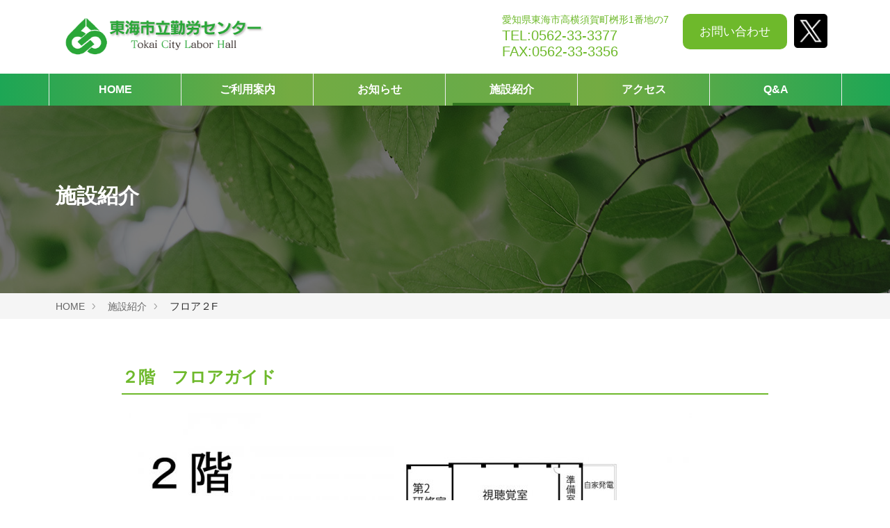

--- FILE ---
content_type: text/html; charset=UTF-8
request_url: https://kinrou.sakura.ne.jp/facility/facility-2f.html
body_size: 5753
content:
<!DOCTYPE html>
<!--[if lt IE 7]><html class="no-js lt-ie9 lt-ie8 lt-ie7" lang="ja"> <![endif]-->
<!--[if IE 7]><html class="no-js lt-ie9 lt-ie8" lang="ja"> <![endif]-->
<!--[if IE 8]><html class="no-js lt-ie9" lang="ja"> <![endif]-->
<!--[if gt IE 8]><!--> <html class="no-js" lang="ja"> <!--<![endif]-->
<head>
	<meta charset="UTF-8">


<link rel="canonical" href="https://kinrou.sakura.ne.jp/facility/facility-2f.html">


<title>フロア２F | 施設紹介 | 東海市立勤労センター</title>
<meta http-equiv="X-UA-Compatible" content="IE=edge">
<meta name="viewport" content="width=device-width, initial-scale=1.0, viewport-fit=cover">


<meta property="og:url" content="https://kinrou.sakura.ne.jp/facility/facility-2f.html">
<meta property="og:site_name" content="東海市立勤労センター">
<meta property="og:title" content="フロア２F | 施設紹介 | 東海市立勤労センター">
<meta property="og:type" content="article">


<meta property="og:description" content="２階 フロアガイド 大型の研修室をはじめ、視聴覚室等の5つの部屋のご利用が可能です。 利用可能備品一覧（状況により備品に変更あり 有線マイク（貸出し）、ワイヤレスマイク（貸出し）、黒板、ホワイトボード（両面）、スクリーン（固定式）、演台、プロジェクター 、Wi-Fi設置 利用料金 午前9:00～12:00／1,550円 午後1:00～5:00／2,070円 午後6:00～9:00／1,550円 午前9:00～午後5:00／3,620円 午後1:00〜9:00／3,620円 全日：午前9:00～午後9:00／5,170円 利用可能備品一覧（状況により備品に変更あり） テレビ、カラオケ（宿泊の場合は利用不可）、譜面台、カラオケのマイク（貸出し）、リモコン（貸出し）、早見表（貸出し）、扇風機、長テ...">

<meta property="og:image" content="https://kinrou.sakura.ne.jp/media/001/202003/faci-2.jpg">
<meta property="og:image:secure_url" content="https://kinrou.sakura.ne.jp/media/001/202003/faci-2.jpg" />

<meta property="og:image:width" content="1066" />
<meta property="og:image:height" content="718" />
<meta name="description" content="２階 フロアガイド 大型の研修室をはじめ、視聴覚室等の5つの部屋のご利用が可能です。 利用可能備品一覧（状況により備品に変更あり 有線マイク（貸出し）、ワイヤレスマイク（貸出し）、黒板、ホワイトボード（両面）、スクリーン（固定式）、演台、プロジェクター 、Wi-Fi設置 利用料金 午前9:00～12:00／1,550円 午後1:00～5:00／2,070円 午後6:00～9:00／1,550円 午前9:00～午後5:00／3,620円 午後1:00〜9:00／3,620円 全日：午前9:00～午後9:00／5,170円 利用可能備品一覧（状況により備品に変更あり） テレビ、カラオケ（宿泊の場合は利用不可）、譜面台、カラオケのマイク（貸出し）、リモコン（貸出し）、早見表（貸出し）、扇風機、長テ...">

<meta name="twitter:title" content="フロア２F | 施設紹介 | 東海市立勤労センター">

<meta name="twitter:card" content="summary_large_image">



<meta name="twitter:domain" content="kinrou.sakura.ne.jp">

<meta name="twitter:image" content="https://kinrou.sakura.ne.jp/media/001/202003/faci-2.jpg">





<meta name="twitter:creator" content="@#">








	<link rel="alternate" type="application/rss+xml" title="RSS 2.0" href="https://kinrou.sakura.ne.jp/rss2.xml">
<link rel="stylesheet" href="/themes/system/css/normalize.css?date=20250421111538">
<link rel="stylesheet" href="/themes/system/css/acms-admin.min.css?date=20250421111538">
<link rel="stylesheet" href="/themes/system/css/acms.min.css?date=20250421111538">
<link rel="stylesheet" href="/themes/toukai-kinrou/css/dest/site.css?date=20200417090511">
<link rel="shortcut icon" href="/themes/toukai-kinrou/images/favicon.ico">
	<script src="/js/library/jquery/jquery-3.6.1.min.js" charset="UTF-8"></script>

<script src="/acms.js?uaGroup=PC&amp;domains=kinrou.sakura.ne.jp&amp;jsDir=js/&amp;themesDir=/themes/&amp;bid=1&amp;cid=7&amp;eid=18&amp;jQuery=3.6.1&amp;jQueryMigrate=migrate-3.0.1&amp;mediaClientResize=on&amp;fulltimeSSL=1&amp;v=a274ad4a17820e933b6be59d20006007&amp;umfs=200M&amp;pms=200M&amp;mfu=100&amp;lgImg=:1716&amp;jpegQuality=95&amp;mediaLibrary=on&amp;edition=standard&amp;urlPreviewExpire=48&amp;timemachinePreviewDefaultDevice=PC&amp;ccd=facility&amp;ecd=facility-2f.html&amp;scriptRoot=/" charset="UTF-8" id="acms-js"></script>
<script src="/themes/system/js/modernizr.js?date=20250421111538"></script>
<script src="/themes/toukai-kinrou/js/site.js?date=20200417090509" charset="UTF-8"></script>

<!-- 構造化データ -->
<!-- 構造化データ -->

<script type="application/ld+json">
{
	"@context": "http://schema.org",
	"@type": "BreadcrumbList",
	"itemListElement":
	[
	{
		"@type": "ListItem",
		"position": 1,
		"item":
		{
		"@id": "https://kinrou.sakura.ne.jp/",
		"name": "HOME"
		}
	},
	{
		"@type": "ListItem",
		"position": 2,
		"item":
		{
		"@id": "https://kinrou.sakura.ne.jp/facility/",
		"name": "施設紹介"
		}
	},
	{
		"@type": "ListItem",
		"position": 3,
		"item":
		{
		"@id": "https://kinrou.sakura.ne.jp/facility/facility-2f.html",
		"name": "フロア２F"
		}
	}
	]
}
</script>

<meta name="csrf-token" content="8d07c9db37ff7601822c90826dc24cfe369045d1930c3415ba8c94aaba2bd4a6"><script type="text/javascript" src="/js/dest/vendor.js?date=20250421111538" charset="UTF-8" async defer></script>
<script type="text/javascript" src="/js/dest/index.js?date=20250421111538" charset="UTF-8" async defer></script>
<meta name="generator" content="a-blog cms" />
</head>
<body>

<!-- ※管理用パーツ -->





<!-- ヘッダー -->
<header class="head-wrapper">
	<div class="XXacms-container">
		<div class="header header-stack" role="banner">
			

      <div class="acms-container">
				<div class="header-top">
					<div class="header-top-logo"><a href="https://kinrou.sakura.ne.jp/">  <img src="/themes/toukai-kinrou/images/site-logo.png" class="acms-admin-img-responsive"></a></div>
					<div class="header-top-right acms-hide-sp acms-show-tablet acms-show-pc">
						<div class="header-top-right-flex">
							<div>
								<div class="header-top-add">愛知県東海市高横須賀町桝形1番地の7</div>
		            <div class="header-top-tel">TEL:0562-33-3377</div>
		            <div class="header-top-tel">FAX:0562-33-3356</div>
		          </div>
              <div>
	               <a href="https://kinrou.sakura.ne.jp/contact/" title="メールする" class="header-top-add btn-top-contact">お問い合わせ</a>
              </div>
              <div>
                <a href="https://x.com/kinrocenter1982/" title="Xを見る" class="nav-menu-action-link head-access"><img src="/themes/toukai-kinrou/images/icon-x.png" width="48px" height="auto" style="vertical-align: bottom; margin-left: 10px;"></a>
              </div>
            </div>
					</div>
				</div>
		  </div>


      <div class="top-bg">
      <div class="acms-container">
				<!-- モバイル：ヘッダーメニュー -->
				<div class="acms-hide-md acms-hide-lg acms-hide-xl">
					<nav class="site-header js-offcanvas-header">
						<a id="nav-open-btn" href="#mobile-nav" data-target="#mobile-nav" class="nav-menu-btn js-mobile-nav-btn" tabindex="-1" aria-expanded="false"><span class="icon-toggle-menu"></span><span class="nav-menu-btn-text">メニュー</span></a>
						<ul class="nav-menu-action">
              <li class="nav-menu-action-item"><a href="https://x.com/kinrocenter1982/" title="Xを見る" class="nav-menu-action-link head-access"><img src="/themes/toukai-kinrou/images/icon-x.png" width="24px" height="auto" style="vertical-align: bottom;"></a></li>
							<li class="nav-menu-action-item"><a href="https://kinrou.sakura.ne.jp/access/" title="交通アクセスを見る" class="nav-menu-action-link head-access"><i class="acms-icon-map-pin"></i></a></li>
							<li class="nav-menu-action-item"><a href="https://kinrou.sakura.ne.jp/contact/" title="メールする" class="nav-menu-action-link head-access"><i class="acms-icon-config_mail"></i></a></li>
							<li class="nav-menu-action-item"><a href="tel:0562-33-3377" title="電話をかける" class="nav-menu-action-link head-tel"><i class="acms-icon-tel"></i></a></li>
						</ul>
					</nav>
				</div>


				 

				<div class="header-nav">
					<div class="acms-grid">
						<!-- グローバルナビ -->
						
<nav class="navbar">





	<ul>
		<li  class="js-link_match_location-full">
			<a href="https://kinrou.sakura.ne.jp/#top"   target="">
			HOME
			</a>
			
	

	
		
			
			
			
			</li>
	

	
		<li  class="js-link_match_location navbar-btn">
			<a href="https://kinrou.sakura.ne.jp/about/"   target="">
			ご利用案内
			</a>
			
	

	<ul>
		
			
			
			
			
	

	
		<li  >
			<a href="https://kinrou.sakura.ne.jp/about/price.html"   target="">
			利用料金
			</a>
			
	

	
		
			
			
			
			</li>
	

	
		
			
			
			
			
	</ul>

	
		
			
			
			
			</li>
	

	
		<li  class="js-link_match_location">
			<a href="https://kinrou.sakura.ne.jp/news/"   target="">
			お知らせ
			</a>
			
	

	
		
			
			
			
			</li>
	

	
		<li  class="js-link_match_location navbar-btn">
			<a href="https://kinrou.sakura.ne.jp/facility/"   target="">
			施設紹介
			</a>
			
	

	<ul>
		
			
			
			
			
	

	
		<li  >
			<a href="https://kinrou.sakura.ne.jp/facility/facility-1f.html"   target="">
			1F
			</a>
			
	

	
		
			
			
			
			</li>
	

	
		<li  >
			<a href="https://kinrou.sakura.ne.jp/facility/facility-2f.html"   target="">
			2F
			</a>
			
	

	
		
			
			
			
			</li>
	

	
		<li  >
			<a href="https://kinrou.sakura.ne.jp/facility/facility-3f.html"   target="">
			3F
			</a>
			
	

	
		
			
			
			
			</li>
	

	
		<li  >
			<a href="https://kinrou.sakura.ne.jp/facility/facility-4f.html"   target="">
			4F
			</a>
			
	

	
		
			
			
			
			</li>
	

	
		
			
			
			
			
	</ul>

	
		
			
			
			
			</li>
	

	
		<li  class="js-link_match_location navbar-btn">
			<a href="https://kinrou.sakura.ne.jp/access/"   target="">
			アクセス
			</a>
			
	

	
		
			
			
			
			</li>
	

	
		<li  class="js-link_match_location navbar-btn">
			<a href="https://kinrou.sakura.ne.jp/qa/"   target="">
			Q&A
			</a>
			
	

	
		
			
			
			
			</li>
	

	
		
			
			
			
			
	</ul>

</nav>


					</div>
				</div>
		  </div>
			</div>

		</div>
	</div>

</header>


<!-- ページタイトル -->

<div class="page-title-wrapper" >
	<div class="page-title-filter"></div>
	<div class="page-title-inner">
		<div class="acms-container">

			<h1 class="page-title">施設紹介</h1>


		</div>
	</div>
</div>



<!-- トピックパス -->

<nav class="topicpath">
	<ol class="topicpath-list acms-container sp-container clearfix">
		
		<li class="topicpath-item">
			
			<a href="https://kinrou.sakura.ne.jp/" class="topicpath-link">HOME</a>
		</li>
		

		
		<li class="topicpath-item">
			
			
			<a href="https://kinrou.sakura.ne.jp/facility/" class="topicpath-link">施設紹介</a>
		</li>
		

		
		<li class="topicpath-item">
			
			
			<a href="https://kinrou.sakura.ne.jp/facility/facility-2f.html" class="topicpath-link">フロア２F</a>
		</li>
		
	</ol>
</nav>



<div class="acms-container js-pretty-scroll-container">


	<div class="acms-grid">
		<sub class="acms-col-lg-1 sub">
		</sub>

		<main class="acms-col-lg-10 main">
			<div class="XXmain-inner is-space-right">
				<!-- タグフィルター -->
				

				<!-- エントリーボディ（日付無し） -->
				


<!-- 1記事▼▼ -->

<div class="acms-box-medium">


</div>
<article class="entry clearfix ">
	

	<!-- エントリーのタイトル　開始▼▼ -->


	
	<div class="acms-entry entry-column">
		<div class="acms-grid">
			
			



<!-- テキスト -->

<h2 >２階　フロアガイド</h2>











































<hr class="clearHidden">





















<!-- media -->
<div class="column-media-auto js_notStyle acms-col-sm-12">
	
	<a href="https://kinrou.sakura.ne.jp/media/001/202003/faci-2.jpg" data-rel="SmartPhoto[18]">
		<img class="js-lazy-load columnImage"
			 src="/themes/system/images/placeholder/image.svg"
			 data-src="https://kinrou.sakura.ne.jp/media/001/202003/mode3_w820-faci-2.jpg"
			 width="820"
			 height="552"
			 alt="">
	</a>

	
</div>






















<!-- テキスト -->

<p>大型の研修室をはじめ、視聴覚室等の5つの部屋のご利用が可能です。</p>











































<hr class="clearHidden">



































<h2>2Ｆ 視聴覚室</h2>

<div class="acms-admin-container">
  <div style="margin-bottom: 10px; font-size: 18px; font-weight: bold;">
    <span style="margin-right: 12px;">定員:42名</span> 
    面積:137.11㎡</div>

  <div class="acms-admin-grid">
    <div class="acms-admin-col-sm-4 img-bttom-sp">
      
      
      
        <img class="acms-admin-img-responsive" alt="" src="/media/001/202003/2f_audio01.jpg" />
        
      
      
    </div>

    <div class="acms-admin-col-sm-4 img-bttom-sp">
      
      
      
        <img class="acms-admin-img-responsive" alt="" src="/media/001/202003/2f_audio02.jpg" />
        
      
      
    </div>

    <div class="acms-admin-col-sm-4">
      
      
    </div>
  </div>
</div>

<p class="faci-supple">各種の視聴覚設備を備えており、映像や音楽を利用した研修会、映写会、プレゼンなど多目的にご利用できます。</p>









<!-- テキスト -->

<h3 >利用可能備品一覧（状況により備品に変更あり</h3>












































<!-- テキスト -->

<p>有線マイク（貸出し）、ワイヤレスマイク（貸出し）、黒板、ホワイトボード（両面）、スクリーン（固定式）、演台、プロジェクター 、Wi-Fi設置</p>












































<!-- テキスト -->

<h3 >利用料金</h3>












































<!-- テキスト -->

<p>午前9:00～12:00／1,550円　午後1:00～5:00／2,070円　午後6:00～9:00／1,550円<br />
午前9:00～午後5:00／3,620円　午後1:00〜9:00／3,620円<br />
全日：午前9:00～午後9:00／5,170円</p>











































<hr class="clearHidden">



































<h2>2Ｆ さつきの間（和室大広間）</h2>

<div class="acms-admin-container">
  <div style="margin-bottom: 10px; font-size: 18px; font-weight: bold;">
    <span style="margin-right: 12px;">定員:32名</span> 
    面積:95.29㎡ </div>

  <div class="acms-admin-grid">
    <div class="acms-admin-col-sm-4 img-bttom-sp">
      
      
      
        <img class="acms-admin-img-responsive" alt="" src="/media/001/202003/2f_satsuki01.jpg" />
        
      
      
    </div>

    <div class="acms-admin-col-sm-4 img-bttom-sp">
      
      
      
        <img class="acms-admin-img-responsive" alt="" src="/media/001/202003/2f_satsuki02.jpg" />
        
      
      
    </div>

    <div class="acms-admin-col-sm-4">
      
      
    </div>
  </div>
</div>

<p class="faci-supple">和室の大広間で、座談会、グループ学習、宴会場としてのご利用のほか、24名までの宿泊室としてご利用もできます。21畳、27畳の2部屋に仕切る事も可能です。<br />
＊一般利用から宿泊利用への連続利用はできません。</p>









<!-- テキスト -->

<h3 >利用可能備品一覧（状況により備品に変更あり）</h3>












































<!-- テキスト -->

<p>テレビ、カラオケ（宿泊の場合は利用不可）、譜面台、カラオケのマイク（貸出し）、リモコン（貸出し）、早見表（貸出し）、扇風機、長テーブル、丸テーブル（宿泊の場合のみ：寝具各種） 、Wi-Fi設置</p>












































<!-- テキスト -->

<h3 >一般利用料金</h3>












































<!-- テキスト -->

<p>午前9:00～12:00／1,460円　午後1:00～5:00／1,950円　午後6:00～9:00／1,460円<br />
午前9:00～午後5:00／3,410円　午後1:00〜9:00／3,410円<br />
全日：午前9:00～午後9:00／4,870円</p>












































<!-- テキスト -->

<h3 >宿泊利用料金</h3>












































<!-- テキスト -->

<p>部屋料：1泊　15,060円　<br />
1人につき：1泊　810円<br />
<br />
※宿泊される方は、宿泊台帳の記入が必要となります。提出方法は以下の2通りがあります。<br />
　1）宿泊台帳をプリントアウトの上宿泊当日に持参<br />
　2）宿泊当日に受付にて記入<br />
<br />
※お子様（中学生以下）が宿泊される場合は必ず保護者１名以上を同室でお願いします。</p>












































<!-- テキスト -->

<p><a href="/lodging#satsuki" target="_blank" rel="noopener noreferrer">宿泊台帳はこちら</a>​</p>











































<hr class="clearHidden">



































<h2>2Ｆ 第1研修室</h2>

<div class="acms-admin-container">
  <div style="margin-bottom: 10px; font-size: 18px; font-weight: bold;">
    <span style="margin-right: 12px;">定員:66名</span> 
    面積:122.83㎡ </div>

  <div class="acms-admin-grid">
    <div class="acms-admin-col-sm-4 img-bttom-sp">
      
      
      
        <img class="acms-admin-img-responsive" alt="" src="/media/001/202003/2f_1labo01.jpg" />
        
      
      
    </div>

    <div class="acms-admin-col-sm-4 img-bttom-sp">
      
      
      
        <img class="acms-admin-img-responsive" alt="" src="/media/001/202003/2f_1labo02.jpg" />
        
      
      
    </div>

    <div class="acms-admin-col-sm-4">
      
      
    </div>
  </div>
</div>

<p class="faci-supple">各種の研修会、勉強会、販売会などにご利用できます。定員66名と多くの人員を収容でき、ゆったりとしたスペースでご利用することができます。</p>









<!-- テキスト -->

<h3 >利用可能備品一覧（状況により備品に変更あり）</h3>












































<!-- テキスト -->

<p>有線マイク（貸出し）、ワイヤレスマイク（貸出し）、 黒板、スクリーン（固定式）、ホワイトボード、演台、司会卓 、Wi-Fi設置</p>












































<!-- テキスト -->

<h3 >利用料金</h3>












































<!-- テキスト -->

<p>午前9:00～12:00／1,430円　午後1:00～5:00／1,910円　午後6:00～午後9:00／1,430円<br />
午前9:00～午後5:00／3,340円　午後1:00〜9:00／3,340円<br />
全日：午前9:00～午後9:00／4,770円</p>











































<hr class="clearHidden">



































<h2>2Ｆ 第2研修室</h2>

<div class="acms-admin-container">
  <div style="margin-bottom: 10px; font-size: 18px; font-weight: bold;">
    <span style="margin-right: 12px;">定員:30名</span> 
    面積:49.56㎡ </div>

  <div class="acms-admin-grid">
    <div class="acms-admin-col-sm-4 img-bttom-sp">
      
      
      
        <img class="acms-admin-img-responsive" alt="" src="/media/001/202003/2f_2labo01.jpg" />
        
      
      
    </div>

    <div class="acms-admin-col-sm-4 img-bttom-sp">
      
      
      
        <img class="acms-admin-img-responsive" alt="" src="/media/001/202003/2f_2labo02.jpg" />
        
      
      
    </div>

    <div class="acms-admin-col-sm-4">
      
      
    </div>
  </div>
</div>

<p class="faci-supple">各種の研修会、勉強会、販売会などにご利用できます。定員は30名となっており、コンパクトにお部屋を利用されたい方におすすめのお部屋です。</p>









<!-- テキスト -->

<h3 >利用可能備品一覧（状況により備品に変更あり）</h3>












































<!-- テキスト -->

<p>演台、ホワイトボード（裏面黒板） 、Wi-Fi設置</p>












































<!-- テキスト -->

<h3 >利用料金</h3>












































<!-- テキスト -->

<p>午前9:00～12:00／660円　午後1:00～5:00／880円　午後6:00～9:00／660円<br />
午前9:00～午後5:00／1,540円　午後1:00〜9:00／1,540円<br />
全日：午前9:00～午後9:00／2,200円</p>











































<hr class="clearHidden">



































<h2>2Ｆ 控室</h2>

<div class="acms-admin-container">
  <div style="margin-bottom: 10px; font-size: 18px; font-weight: bold;">
    <span style="margin-right: 12px;">定員:4名</span> 
    面積:16.17㎡ </div>

  <div class="acms-admin-grid">
    <div class="acms-admin-col-sm-4 img-bttom-sp">
      
      
      
        <img class="acms-admin-img-responsive" alt="" src="/media/001/202003/2f_wait01.jpg" />
        
      
      
    </div>

    <div class="acms-admin-col-sm-4 img-bttom-sp">
      
      
      
        <img class="acms-admin-img-responsive" alt="" src="/media/001/202003/2f_wait02.jpg" />
        
      
      
    </div>

    <div class="acms-admin-col-sm-4">
      
      
    </div>
  </div>
</div>

<p class="faci-supple">定員4名で研修会などに出席される講師の方の控室、休憩室としてご利用頂けます。ソファー席にてゆったりくつろいで頂けます。</p>









<!-- テキスト -->

<h3 >利用可能備品一覧（状況により備品に変更あり）</h3>












































<!-- テキスト -->

<p> Wi-Fi設置</p>












































<!-- テキスト -->

<h3 >利用料金</h3>












































<!-- テキスト -->

<p>午前9:00～12:00／190円　午後1:00～5:00／250円　午後6:00～午後9:00／190円<br />
午前9:00～午後5:00／440円　午後1:00〜9:00／440円<br />
全日：午前9:00～午後9:00／630円</p>











































			<hr class="clearHidden" />
			
			<!-- 続きを読む -->
			
		</div>
	</div>
	

	

	

	<div class="acms-box-medium">
	

	</div>
</article>

<!-- 1記事▲▲ -->




				<!-- 確認用テンプレート -->
				

			</div>
		</main>
	</div>

	<div class="acms-hide-pc acms-hide-tablet">
		<!-- モバイル：ナビゲーションメニュー -->
		<div class="acms-hide-pc">
	<div id="mobile-nav" class="js-mobile-nav mobile-nav">
		<div class="mobile-nav-inner">

		<nav aria-label="メインメニュー" class="mobile-navbar">
			<!-- グローバルナビ -->
			<div>

	<ul class="mobile-navbar-list clearfix">
		<li  class="js-link_match_location-full">
			<a href="https://kinrou.sakura.ne.jp/#top"   target="">
			HOME
			</a>
			
	

	
		
			
			
			
			</li>
	

	
		<li  class="js-link_match_location navbar-btn">
			<a href="https://kinrou.sakura.ne.jp/about/"   target="">
			ご利用案内
			</a>
			
	

	<ul class="mobile-navbar-list clearfix">
		
			
			
			
			
	

	
		<li  >
			<a href="https://kinrou.sakura.ne.jp/about/price.html"   target="">
			利用料金
			</a>
			
	

	
		
			
			
			
			</li>
	

	
		
			
			
			
			
	</ul>

	
		
			
			
			
			</li>
	

	
		<li  class="js-link_match_location">
			<a href="https://kinrou.sakura.ne.jp/news/"   target="">
			お知らせ
			</a>
			
	

	
		
			
			
			
			</li>
	

	
		<li  class="js-link_match_location navbar-btn">
			<a href="https://kinrou.sakura.ne.jp/facility/"   target="">
			施設紹介
			</a>
			
	

	<ul class="mobile-navbar-list clearfix">
		
			
			
			
			
	

	
		<li  >
			<a href="https://kinrou.sakura.ne.jp/facility/facility-1f.html"   target="">
			1F
			</a>
			
	

	
		
			
			
			
			</li>
	

	
		<li  >
			<a href="https://kinrou.sakura.ne.jp/facility/facility-2f.html"   target="">
			2F
			</a>
			
	

	
		
			
			
			
			</li>
	

	
		<li  >
			<a href="https://kinrou.sakura.ne.jp/facility/facility-3f.html"   target="">
			3F
			</a>
			
	

	
		
			
			
			
			</li>
	

	
		<li  >
			<a href="https://kinrou.sakura.ne.jp/facility/facility-4f.html"   target="">
			4F
			</a>
			
	

	
		
			
			
			
			</li>
	

	
		
			
			
			
			
	</ul>

	
		
			
			
			
			</li>
	

	
		<li  class="js-link_match_location navbar-btn">
			<a href="https://kinrou.sakura.ne.jp/access/"   target="">
			アクセス
			</a>
			
	

	
		
			
			
			
			</li>
	

	
		<li  class="js-link_match_location navbar-btn">
			<a href="https://kinrou.sakura.ne.jp/qa/"   target="">
			Q&A
			</a>
			
	

	
		
			
			
			
			</li>
	

	
		
			
			
			
			
	</ul>
</div>



			<div class="mobile-navbar-footer">
			<!-- SNSアカウントへのリンク -->
			<!--include file="/include/footer/sns-link.html" vars=""-->
			</div>
		</nav>

		</div>
	</div>
</div>

	</div>
</div>



<!-- お問い合わせ -->

<div class="suggest-box">
	<div class="narrow-container sp-container">
		<div class="suggest-inner">

			<div class="suggest-half suggest-center">
				
				<div class="suggest-item">
					<p class="suggest-text">お電話でのお問い合せはこちら</p>
					<p class="suggest-tel"><span class="acms-icon-tel"></span><a href="tel:0562-33-3377">0562-33-3377</a></p>
					
				</div>
				
			</div>

			<div class="suggest-center">
				<div class="suggest-item">
					<p class="suggest-text">メールでのお問い合せはこちら</p>
					<p class="suggest-btn XXacms-text-right"><a href="https://kinrou.sakura.ne.jp/contact/" class="btn-attention-block-large">お問い合わせ</a></p>
				</div>
			</div>


		</div>
	</div>
</div>


<!-- フッター -->
<footer class="foot-wrapper">
	
	<div class="footer acms-container sp-container">
		<div class="acms-grid">
			<address class="acms-col-md-4">
				<dl class="company-about">
					<dt class="company-name">東海市立勤労センター</dt>
					<dd class="company-detail">〒477-0037</dd>
					<dd class="company-detail">愛知県東海市高横須賀町桝形1番地の7</dd>
					<dd class="company-detail">TEL : <a href="tel:0562-33-3377">0562-33-3377</a></dd>
					<dd class="company-detail">FAX : 0562-33-3356</dd>
				</dl>
				
			</address>

			<div class="acms-col-md-8">
				<div class="acms-block-lg acms-block-xl">
					<!-- プライバシーポリシーリンク -->
					<div class="acms-text-right fotter-right">
					  <a href="/privacypolicy" style="margin-right: 6px;">プライバシーポリシー</a>
				  	<a href="/lodging">宿泊台帳</a>
				  </div>
				</div>
				<p class="page-top"><a class="scrollTo page-top-btn" href="#">ページの先頭へ</a></p>
			</div>
		</div>
	</div>

	<div class="copyright">
		<p class="copyright-text acms-container acms-text-center">©︎ Toukai City Workers&#039; Center All Rights Reserved. </p>
	</div>
	
</footer>

</body>
</html>




--- FILE ---
content_type: text/css
request_url: https://kinrou.sakura.ne.jp/themes/toukai-kinrou/css/dest/site.css?date=20200417090511
body_size: 57703
content:
@charset "UTF-8";
/* ------------------------------
　　ベース
------------------------------ */
body {
  color: #333;
  font-family: -apple-system,BlinkMacSystemFont,Segoe UI,Roboto,Helvetica Neue,Arial, Hiragino Kaku Gothic Pro,Meiryo,sans-serif;
  background: #FFF;
  font-size: 15px;
}

/* リンクの設定 */
a {
  color: #006DD9;
  text-decoration: none;
  border: none;
}

a:visited {
  color: #7F5AD7;
  text-decoration: none;
}

a:active {
  color: #006DD9;
  text-decoration: none;
}

a:hover {
  color: #006DD9;
  text-decoration: underline;
}

/* コンテナー */
.acms-container {
  max-width: 1140px;
  padding-right: 10px;
  padding-left: 10px;
  padding-right: calc(10px + constant(safe-area-inset-right));
  padding-left: calc(10px + constant(safe-area-inset-left));
}
.acms-container .acms-container {
  padding: 0;
}

.narrow-container {
  max-width: 960px;
  margin: 0 auto;
  padding-right: 10px;
  padding-left: 10px;
  padding-right: calc(10px + constant(safe-area-inset-right));
  padding-left: calc(10px + constant(safe-area-inset-left));
}

/* ------------------------------
　　アニメーション
------------------------------ */
@keyframes fade-in {
  0% {
    display: none;
    opacity: 0;
  }
  20% {
    display: block;
    opacity: 0;
  }
  100% {
    display: block;
    opacity: 1;
  }
}
@-moz-keyframes fade-in {
  0% {
    display: none;
    opacity: 0;
  }
  20% {
    display: block;
    opacity: 0;
  }
  100% {
    display: block;
    opacity: 1;
  }
}
@-webkit-keyframes fade-in {
  0% {
    display: none;
    opacity: 0;
  }
  20% {
    display: block;
    opacity: 0;
  }
  100% {
    display: block;
    opacity: 1;
  }
}
/* ------------------------------
　　バナー
------------------------------ */
.banner {
  margin: 0;
  padding: 0;
  list-style: none;
}
.banner a {
  display: block;
  -webkit-transition: opacity 0.25s ease-out;
  transition: opacity 0.25s ease-out;
}
.banner a:hover {
  opacity: 0.75;
}

.banner-list-item {
  margin: 0 0 20px 0;
}

/* ------------------------------
　　ボタン
------------------------------ */
.btn {
  background: #999;
  border: 0;
  color: #FFF;
  font-weight: bold;
  line-height: 1.3;
  border: 0;
  display: inline-block;
  padding: 6px 15px;
  border-radius: 3px;
}
.btn:hover, .btn:visited {
  color: #FFF;
  text-decoration: none;
}
.btn:focus, .btn:active {
  color: #FFF;
  box-shadow: inset 0px 1px 3px 0px rgba(0, 0, 0, 0.5);
}
.btn:hover {
  color: #FFF;
  background-color: #999;
  background-image: linear-gradient(to bottom, #C1C1C1, #999);
}
.btn:active, .btn:focus {
  background: #878787;
}

/* ボタン　色付き */
.btn-attention {
  background: #FF9A00;
  border: 0;
  color: #FFF;
  font-weight: bold;
  line-height: 1.3;
  border: 0;
  display: inline-block;
  padding: 6px 15px;
  border-radius: 3px;
}
.btn-attention:hover, .btn-attention:visited {
  color: #FFF;
  text-decoration: none;
}
.btn-attention:focus, .btn-attention:active {
  color: #FFF;
  box-shadow: inset 0px 1px 3px 0px rgba(0, 0, 0, 0.5);
}
.btn-attention:hover {
  color: #FFF;
  background-color: #FF9A00;
  background-image: linear-gradient(to bottom, #FDD87D, #FF9A00);
}
.btn-attention:active, .btn-attention:focus {
  background: #EDA800;
}

/* ボタンサイズ大 */
.btn-large {
  background: #999;
  color: #FFF;
  font-weight: bold;
  line-height: 1.3;
  border: 0;
  display: inline-block;
  padding: 15px 20px;
  text-align: center;
  border-radius: 5px;
  font-size: 20px;
  box-sizing: border-box;
  -webkit-transition: background-color 0.25s linear;
  transition: background-color 0.25s linear;
}
.btn-large:hover, .btn-large:visited {
  color: #FFF;
  text-decoration: none;
}
.btn-large:focus, .btn-large:active {
  color: #FFF;
  box-shadow: inset 0px 1px 3px 0px rgba(0, 0, 0, 0.5);
}
.btn-large:hover {
  background: #777;
}
.btn-large:active, .btn-large:focus {
  background: #878787;
}

/* ボタンサイズ大 色付き */
.btn-attention-large {
  background: #FF9A00;
  color: #FFF;
  font-weight: bold;
  line-height: 1.3;
  border: 0;
  display: inline-block;
  padding: 15px 20px;
  text-align: center;
  border-radius: 5px;
  font-size: 20px;
  box-sizing: border-box;
  -webkit-transition: background-color 0.25s linear;
  transition: background-color 0.25s linear;
}
.btn-attention-large:hover, .btn-attention-large:visited {
  color: #FFF;
  text-decoration: none;
}
.btn-attention-large:focus, .btn-attention-large:active {
  color: #FFF;
  box-shadow: inset 0px 1px 3px 0px rgba(0, 0, 0, 0.5);
}
.btn-attention-large:hover {
  background: #FF7E00;
}
.btn-attention-large:active, .btn-attention-large:focus {
  background: #EDA800;
}

/* デスクトップ：最大360pxボタン */
.btn-block-large {
  width: 100%;
  background: #999;
  color: #FFF;
  font-weight: bold;
  line-height: 1.3;
  border: 0;
  display: inline-block;
  padding: 15px 20px;
  text-align: center;
  border-radius: 5px;
  font-size: 20px;
  box-sizing: border-box;
  -webkit-transition: background-color 0.25s linear;
  transition: background-color 0.25s linear;
}
.btn-block-large:hover, .btn-block-large:visited {
  color: #FFF;
  text-decoration: none;
}
.btn-block-large:focus, .btn-block-large:active {
  color: #FFF;
  box-shadow: inset 0px 1px 3px 0px rgba(0, 0, 0, 0.5);
}
.btn-block-large:hover {
  background: #777;
}
.btn-block-large:active, .btn-block-large:focus {
  background: #878787;
}

/* デスクトップ：最大360pxボタン 色付き */
.btn-attention-block-large {
  width: 100%;
  background: #FF9A00;
  color: #FFF;
  font-weight: bold;
  line-height: 1.3;
  border: 0;
  display: inline-block;
  padding: 15px 20px;
  text-align: center;
  border-radius: 5px;
  font-size: 20px;
  box-sizing: border-box;
  -webkit-transition: background-color 0.25s linear;
  transition: background-color 0.25s linear;
}
.btn-attention-block-large:hover, .btn-attention-block-large:visited {
  color: #FFF;
  text-decoration: none;
}
.btn-attention-block-large:focus, .btn-attention-block-large:active {
  color: #FFF;
  box-shadow: inset 0px 1px 3px 0px rgba(0, 0, 0, 0.5);
}
.btn-attention-block-large:hover {
  background: #FF7E00;
}
.btn-attention-block-large:active, .btn-attention-block-large:focus {
  background: #EDA800;
}

@media (min-width: 768px) {
  .btn-block-large {
    max-width: 360px;
  }

  .btn-attention-block-large {
    max-width: 360px;
  }
}
@media (max-width: 767px) {
  .btn-search-block {
    display: block;
    width: 100%;
    max-width: 360px;
    margin: 0 auto;
    padding: 15px 20px;
    font-size: 20px;
  }
}
/* ボーダーボタン */
.home-btn {
  margin: 20px auto 10px;
}

.btn-border {
  display: inline-block;
  padding: 7px 10px;
  color: #333;
  border: 1px solid #CCC;
  border-radius: 4px;
  font-size: 16px;
}
.btn-border [class*='acms-icon-'] {
  color: #CCC;
  font-size: 14px;
}
.btn-border:hover {
  text-decoration: none;
}

/* ------------------------------
　　カード
------------------------------ */
.card {
  margin: 0 0 40px 0;
  padding: 0;
  list-style: none;
  border-left: 1px solid #E5E5E5;
}

.card-item {
  border-top: 1px solid #E5E5E5;
  border-right: 1px solid #E5E5E5;
  border-bottom: 1px solid #E5E5E5;
}

.card-link {
  display: block;
  margin: 0 -10px;
  padding: 10px;
  color: #333;
}
.card-link:hover {
  text-decoration: none;
  background: #EEE;
  -webkit-transition: background-color 0.25s linear;
  transition: background-color 0.25s linear;
}
.card-link:hover, .card-link:visited, .card-link:active, .card-link:focus {
  color: #333;
}

.card-img {
  margin: 0 0 10px 0;
}

.card-title {
  margin: 0;
  font-size: 16px;
  font-weight: bold;
}

.card-detail {
  font-size: 13px;
}

/* ------------------------------
　　ヘッドライン
------------------------------ */
.headline-item {
  line-height: 1.5;
}

.headline-link {
  color: #333;
  -webkit-transition: background-color 0.25s ease-out;
  transition: background-color 0.25s ease-out;
}
.headline-link:hover, .headline-link:visited, .headline-link:active, .headline-link:focus {
  color: #333;
}
.headline-link:hover {
  padding: 10px;
  background: #F1F1F1;
}

.headline-title {
  margin: 0 10px;
}

@media screen and (max-width: 479px) {
  /* 画面幅が小さいとき */
  /* ヘッドライン */
  .headline-item {
    padding: 10px 0;
  }

  .headline-title {
    display: block;
    margin: 0;
  }
}
/* ------------------------------
　　リスト
------------------------------ */
@media screen and (min-width: 768px) {
  /* リスト */
  a.list-link.acms-list-group-item {
    padding: 10px 20px 10px 10px;
    -webkit-transition: padding 0.15s ease-out;
    transition: padding 0.15s ease-out;
  }
  a.list-link.acms-list-group-item:hover {
    padding: 10px 10px 10px 20px;
    -webkit-transition: padding 0.25s ease-out;
    transition: padding 0.25s ease-out;
  }

  /* ラベルがあったとき */
  a.list-link.acms-list-group-label-parent {
    padding: 10px 30px 10px 10px;
    -webkit-transition: padding 0.15s ease-out;
    transition: padding 0.15s ease-out;
  }
  a.list-link.acms-list-group-label-parent:hover {
    padding: 10px 30px 10px 20px;
  }
}
/* 検索結果 */
.list-results-wrap {
  margin: 15px 0 15px 0;
  padding: 10px;
  border: 1px solid #CCC;
}

.list-results-heading {
  margin: 0 0 10px 0;
  padding: 5px;
  background: #E5E5E5;
}

.list-results {
  position: relative;
  margin: 0;
}

.list-results-item {
  position: absolute;
  width: 100px;
}

.list-results-detail {
  margin: 0;
  padding: 0 0 0 100px;
  font-weight: bold;
}

/* ------------------------------
　　各モジュール
------------------------------ */
.module-section {
  margin: 0 0 30px 0;
}

/* タイトル */
.module-header {
  position: relative;
  margin: 0;
  padding: 5px 0;
  color: #333;
  border-bottom: 2px solid #333;
}
.module-header + .thumbnail, .module-header + .summary-default, .module-header + .entry-column, .module-header + .card, .module-header + .search-form, .module-header + .banner {
  margin-top: 10px;
}

.module-heading {
  margin: 0;
  font-size: 18px;
}
.module-heading [class*="acms-icon-"] {
  margin: 0 10px 0 0;
  vertical-align: baseline;
}

a.module-index-link {
  position: absolute;
  right: 0;
  bottom: 5px;
  color: #6eb92b;
  font-size: 16px;
}
a.module-index-link [class*='acms-icon-'] {
  color: #6eb92b;
  font-size: 14px;
}

/* カスタムフィールドグループ */
.group-list {
  padding: 0 10px;
  list-style: none;
}

/* 行揃えの設定 */
/* 見出し */
.heading-align-left .group-heading {
  text-align: left;
}
.heading-align-center .group-heading {
  text-align: center;
}
.heading-align-right .group-heading {
  text-align: right;
}

/* 概要文 */
.detail-align-left .group-detail {
  text-align: left;
}
.detail-align-center .group-detail {
  text-align: center;
}
.detail-align-right .group-detail {
  text-align: right;
}

/* ボタン */
.btn-align-left .group-btn-wrap {
  text-align: left;
}
.btn-align-center .group-btn-wrap {
  text-align: center;
}
.btn-align-right .group-btn-wrap {
  text-align: right;
}

/* ------------------------------
　　ページタイトル
------------------------------ */
.page-title-wrapper {
  position: relative;
  display: table;
  width: 100%;
  height: 100px;
  color: #FFF;
  background: url("../../images/bg_other.jpg") #333 no-repeat center;
  background-size: cover;
}

.page-title-filter {
  position: absolute;
  top: 0;
  right: 0;
  bottom: 0;
  left: 0;
  background: rgba(0, 0, 0, 0.5);
}

.page-title-inner {
  position: relative;
  display: table-cell;
  padding: 15px 0;
  vertical-align: middle;
}

.page-title {
  margin: 0 0 10px 0;
  font-size: 18px;
  font-weight: bold;
  line-height: 1.2;
}
.page-title a {
  color: #FFF;
}

.page-description {
  margin: 10px 0;
  font-size: 16px;
  line-height: 1.5;
}

@media (min-width: 768px) {
  .page-title-wrapper {
    height: 270px;
  }

  .page-title {
    font-size: 30px;
  }
}
/* ------------------------------
　　ページャー
------------------------------ */
.pager {
  margin: 0 -5px 50px -5px;
  padding: 0;
  text-align: center;
  list-style: none;
}
.pager li {
  display: inline-block;
  margin: 0 5px;
}
.pager li.cur {
  /* 現在いる位置 */
  padding: 5px 20px;
  color: #FFF;
  background: #767676;
  border-radius: 3px;
}

.pager-link {
  display: block;
  padding: 5px 20px;
  color: #333;
  background: #E5E5E5;
  border-radius: 3px;
}
.pager-link:visited, .pager-link:focus, .pager-link:active {
  color: #333;
}
.pager-link:hover {
  color: #FFF;
  text-decoration: none;
  background: #333;
}

.pager-link-forward {
  float: right;
}

.pager-link-prev {
  float: left;
}

@media screen and (min-width: 768px) {
  .pager-link {
    padding: 5px 10px;
  }

  .pager li.cur {
    /* 現在いる位置 */
    padding: 5px 10px;
  }
}
/* 前後リンク */
.serial-nav {
  margin: -25px 0 60px 0;
  padding: 0;
  list-style: none;
}
.serial-nav .serial-nav-item {
  display: block;
  float: none;
}
.serial-nav .serial-nav-item-prev {
  text-align: left;
}
.serial-nav .serial-nav-item-next {
  text-align: right;
}
.serial-nav a {
  display: block;
  padding: 25px 0;
  color: #333;
  border-bottom: 1px solid #E5E5E5;
}
.serial-nav a:hover, .serial-nav a:visited, .serial-nav a:focus, .serial-nav a:active {
  color: inherit;
  text-decoration: none;
}
.serial-nav a:hover {
  background: #E5E5E5;
}

@media screen and (min-width: 768px) {
  .serial-nav {
    margin: 0 0 60px 0;
    border: 0;
  }
  .serial-nav .serial-nav-item-prev {
    float: left;
  }
  .serial-nav .serial-nav-item-next {
    float: right;
  }
  .serial-nav a {
    display: inline;
    border: 0;
  }
  .serial-nav a:hover {
    text-decoration: underline;
    background: 0;
  }
}
/* ------------------------------
　　検索フォーム
------------------------------ */
.search-form .btn-search {
  padding: 10px 20px;
  color: #FFF;
  background: #333;
  border: 1px solid #333;
  border-radius: 0 4px 4px 0;
  filter: none;
  /* IEでのグラデーションを上書き */
  font-size: 16px;
}
.search-form .btn-search:hover, .search-form .btn-search:active, .search-form .btn-search:focus {
  background: #666;
}
.search-form input[type="search"] {
  height: 40px;
  padding: 9px 10px;
  font-size: 16px;
  box-sizing: border-box;
}

input[type="search"].search-form-input {
  padding-top: 5px;
  padding-bottom: 4px;
  font-size: 20px;
  box-sizing: border-box;
}

/* ------------------------------
　　スライダー
------------------------------ */
.slick-slider {
  padding: 10px 0 12px 0;
}
.slick-slider img {
  margin: 0 auto;
}

.fix-height {
  height: 300px;
  /* はじめのちらつき防止 */
  overflow: hidden;
  /* はじめのちらつき防止 */
}

.slick-list:focus:focus {
  position: relative;
}
.slick-list:focus:focus:before {
  position: absolute;
  top: 0;
  right: 0;
  bottom: 0;
  left: 0;
  z-index: -1;
  border: 2px dotted #00c2ff;
  content: "";
}

.js-slider .slick-list:focus {
  position: relative;
}
.js-slider .slick-list:focus:before {
  position: absolute;
  top: 0;
  right: 0;
  bottom: 0;
  left: 0;
  z-index: 1;
  border: 2px dotted #00c2ff;
  content: "";
}

.main-slider-image {
  height: 300px;
  background: no-repeat center #333;
  background-size: cover;
}
.main-slider-image a:hover {
  text-decoration: none;
}

.main-slider-text-outer {
  height: 100%;
}

.main-slider-text-wrap {
  display: table;
  width: 100%;
  height: 100%;
}

.main-slider-text-inner {
  display: table-cell;
  padding: 0 20px;
  text-align: center;
  vertical-align: middle;
}

.main-slider-main-copy {
  margin: 0;
  color: #FFF;
  font-weight: bold;
  font-size: 24px;
}

.main-slider-side-copy {
  margin: 0;
  color: #FFF;
  font-size: 16px;
}

/* ちらつき防止 */
.slick-track,
.slick-list {
  -webkit-transform: translateZ(0);
  -webkit-perspective: 1000;
}

/* 矢印ナビゲーション */
.slick-prev,
.slick-next {
  position: absolute;
  top: 50%;
  display: block;
  width: 19px;
  height: 60px;
  margin-top: -29px;
  padding: 0;
  color: transparent;
  font-size: 0;
  line-height: 0;
  background: transparent;
  border: none;
  outline: none;
  cursor: pointer;
}
.slick-prev:focus,
.slick-next:focus {
  border: 1px dotted #FFF;
}

.slick-prev {
  left: 10px;
  background: url("../../images/marker/icon_white_arrow_left.png") no-repeat;
}

.slick-next {
  right: 10px;
  background: url("../../images/marker/icon_white_arrow_right.png") no-repeat;
}

/* ドットのナビゲーション */
.slick-dots {
  position: relative;
  clear: both;
  margin: 0;
  padding: 0;
  text-align: center;
  list-style: none;
}

.slick-dots li {
  display: inline-block;
}

.slick-dots li button {
  position: relative;
  display: inline-block;
  width: 10px;
  height: 10px;
  margin: 0 8px;
  font-size: 0;
  background: #aaa;
  border: 1px solid transparent;
  border-radius: 7px;
  content: "";
}

.slick-dots li button:focus {
  border: 1px solid #C41134;
  outline: 0;
}

.slick-dots li:hover button {
  cursor: pointer;
}

.slick-dots li.slick-active button {
  background: #6eb92b;
}

.slick-dots button {
  position: absolute;
  width: 1px;
  height: 1px;
  margin: -1px;
  padding: 0;
  overflow: hidden;
  border: 0;
  clip: rect(0 0 0 0);
}

#autoplay-btn {
  position: absolute;
  right: 10px;
  bottom: 10px;
  z-index: 1;
  width: 50px;
  height: 50px;
  color: #FFF;
  background: rgba(0, 0, 0, 0.7);
  border: 0;
  border-radius: 50%;
  outline: 0;
  right: calc(10px + constant(safe-area-inset-right));
}
#autoplay-btn:hover {
  background: rgba(0, 0, 0, 0.9);
}
#autoplay-btn:active:before, #autoplay-btn:focus:before {
  position: absolute;
  top: 0;
  right: 0;
  bottom: 0;
  left: 0;
  display: block;
  width: 100%;
  height: 100%;
  border: 1px dotted #FFF;
  content: "";
}
#autoplay-btn:after {
  position: absolute;
  top: 15px;
  left: 17px;
  display: block;
  box-sizing: border-box;
  width: 16px;
  height: 20px;
  margin-left: 0;
  border-top: none;
  border-right: 5px solid #FFF;
  border-bottom: none;
  border-left: 5px solid #FFF;
  content: "";
}
#autoplay-btn.active:after {
  left: 15px;
  width: 0;
  height: 0;
  margin-left: 5px;
  border-color: transparent transparent transparent #FFF;
  border-style: solid;
  border-width: 10px 0 10px 15px;
}

@media screen and (min-width: 768px) {
  .slick-prev {
    left: 50px;
  }

  .slick-next {
    right: 50px;
  }

  .fix-height {
    height: 400px;
    /* はじめのちらつき防止 */
  }

  .main-slider-image {
    height: 400px;
  }

  .main-slider-main-copy {
    font-size: 40px;
  }

  .main-slider-side-copy {
    font-size: 24px;
  }
}
/* ------------------------------
　　サマリー
------------------------------ */
.summary-default {
  margin: 0 0 20px 0;
  padding: 0;
  list-style: none;
  border-top: 1px solid #E5E5E5;
  border-left: 1px solid #E5E5E5;
}
.summary-default:before, .summary-default:after {
  display: table;
  content: " ";
}
.summary-default:after {
  clear: both;
}
.summary-default.slick-initialized {
  margin-right: -20px;
  margin-left: -20px;
  overflow: hidden;
  border: 0;
}
.summary-default .slick-list {
  padding: 0 0 0 20px;
  overflow: inherit;
}
.summary-default .slick-dots {
  margin: 0;
}
.summary-default .slick-dots button {
  background: #E5E5E5;
}
.summary-default .slick-dots .slick-active button {
  background: #C41134;
}

.summary-default-item {
  display: block;
  padding: 0 10px;
  color: #333;
  border-right: 1px solid #E5E5E5;
  border-bottom: 1px solid #E5E5E5;
  box-sizing: border-box;
  -webkit-transition: background-color 0.25s ease-out;
  transition: background-color 0.25s ease-out;
}
.acms-entry .summary-default-item {
  padding: 10px;
}
.slick-initialized .summary-default-item {
  width: 280px;
  margin: 2px 10px 2px 2px;
  border: 0;
  box-shadow: 1px 1px 1px 1px rgba(0, 0, 0, 0.08), -1px -1px 1px 1px rgba(0, 0, 0, 0.08);
}

.summary-default-link {
  display: block;
  margin: 0 -10px;
  padding: 10px;
  color: #333;
  transition: background .2s;
}
.summary-default-link:hover, .summary-default-link:visited, .summary-default-link:active, .summary-default-link:focus {
  color: #333;
}
.summary-default-link:hover {
  text-decoration: none;
  background: #F1F1F1;
}

.summary-title {
  margin: 0 0 10px 0;
  font-size: 16px;
  font-weight: bold;
}

.summary-detail {
  margin: 0;
  line-height: 1.5;
  font-size: 13px;
}

a.summary-facility-item {
  color: #6eb92b;
  font-size: 18px;
}

.summary-faci-img {
  margin: 0 auto;
}

.summary-faci-title {
  text-align: center;
  margin-top: 5px;
}

@media screen and (min-width: 480px) {
  .summary-default {
    margin: 0 0 20px 0;
  }
}
/* ------------------------------
　　サムネイル
------------------------------ */
.thumbnail {
  margin: 0;
  padding: 0;
  list-style: none;
}

.thumbnail-item {
  transition: opacity .2s;
}
.thumbnail-item:hover {
  opacity: 0.75;
}

.thumbnail-link {
  display: block;
  color: #333;
}
.thumbnail-link:hover {
  color: #333;
  text-decoration: none;
}
.thumbnail-link:visited {
  color: #333;
}

.thumbnail-img {
  display: block;
  -webkit-transition: opacity 0.25s ease-out;
  transition: opacity 0.25s ease-out;
  backface-visibility: hidden;
}

.thumbnail-title {
  margin: 5px 0 10px;
  font-weight: bold;
  font-size: 15px;
}

/* ------------------------------
　　トピックパス
------------------------------ */
.topicpath {
  margin-bottom: 0px;
  padding: 10px 0;
  background: #F5F5F5;
  margin-bottom: 60px;
}

.topicpath-list {
  margin: 0 auto;
  list-style: none;
}

.topicpath-item {
  float: left;
  padding: 0 10px 0 23px;
  background: url("../../images/marker/icon_arrow.png") no-repeat left center;
}
.topicpath-item:first-child {
  padding: 0 10px 0 0;
  background: 0;
}

.topicpath-link {
  color: #666;
  font-size: 14px;
}
.topicpath-link:visited, .topicpath-link:focus, .topicpath-link:active {
  color: #666;
}

/* ------------------------------
　　エントリー
------------------------------ */
.entry {
  margin: 0 0 25px 0;
}

.page-header {
  margin: 0 0 20px 0;
}

.entry-info {
  margin-top: 0;
  font-size: 14px;
}

/* カテゴリーと新着ラベル */
.entry-category,
.entry-new {
  font-size: 14px;
}

/* タイトル */
.entry-title {
  margin: 20px 0;
  color: #6eb92b;
  font-size: 18px;
}
.entry-title a {
  color: #6eb92b;
}
.acms-entry h2 .entry-title {
  padding: 0;
}

.acms-page-header {
  border-bottom: 2px solid #6eb92b;
}

/* エントリーのスタイル */
.entry-column {
  color: #333;
  word-wrap: break-word;
}
.entry-column h2 {
  margin: 0 10px 25px 10px;
  padding: 10px 0;
  font-size: 24px;
  color: #6eb92b;
  border-bottom: 2px solid #6eb92b;
  margin-top: 60px;
}
.entry-column h2:first-child {
  margin-top: 0px;
}
.entry-column h2.module-heading {
  margin: 0;
  padding: 0;
  border: 0;
}
.entry-column h3 {
  margin: 0 10px 10px 10px;
  padding: 5px 0px;
  font-size: 20px;
  color: #6eb92b;
  font-weight: 400;
  margin-top: 50px;
}
.entry-column h4 {
  margin: 0 10px 10px 10px;
  font-size: 18px;
  color: #333;
}
.entry-column a:link {
  text-decoration: none;
}
.entry-column a:hover, .entry-column a:focus, .entry-column a:active {
  text-decoration: underline;
}
.entry-column a:visited {
  color: #7f5ad7;
  text-decoration: none;
}

/* 本文 */
.entry-column p {
  margin-top: 0;
  margin-bottom: 30px;
  font-size: 15px;
  line-height: 1.7;
}
.entry-column p.entry-danger-text {
  color: #c41134;
  font-weight: bold;
}
.entry-column p.summary-title {
  margin: 0 0 10px 0;
}
.entry-column p.summary-detail {
  margin: 0 0 10px 0;
  font-size: 14px;
}
.entry-column p em {
  color: #ff5050;
}

/* エントリー内コンテナー */
.entry-container {
  margin: 0 5px;
}

[class^=column-table] .entry-container {
  margin-bottom: 30px;
  overflow-x: auto;
}

[class^=column-table] table {
  margin-bottom: 0;
}

/* テーブル */
.entry-column table {
  width: 100%;
  border-collapse: collapse;
}
.entry-column th,
.entry-column td {
  display: block;
  padding: 5px 10px;
  color: #333;
  line-height: 1.5;
  text-align: left;
  vertical-align: top;
  border-bottom: 1px solid #6eb92b;
  font-size: 16px;
}
.entry-column .acms-table-responsive {
  border-top: 0;
  border-bottom: 0;
}
.entry-column .acms-table-responsive th,
.entry-column .acms-table-responsive td {
  display: table-cell;
  white-space: nowrap;
}
.entry-column .acms-table-responsive table {
  margin: 0;
}
.entry-column th {
  background: #D5FFD1;
}
.entry-column .entry-custom-table {
  margin-bottom: 25px;
}

@media screen and (min-width: 768px) {
  .entry-title {
    font-size: 24px;
  }

  .entry-column th,
  .entry-column td {
    display: table-cell;
    padding: 15px 20px;
    text-align: left;
    font-size: 16px;
    border: 1px solid #6eb92b;
  }
  .entry-column th {
    background: #D5FFD1;
  }
}
/* リスト */
.entry-column ul {
  margin: 0 0 25px 0;
  padding: 0 0 0 2em;
}
.entry-column ul li {
  margin: 0 0 5px 0;
  font-size: 16px;
  line-height: 1.5;
}
.entry-column ul.summary-default {
  padding: 0;
}
.entry-column ul.summary-default li {
  margin: 0;
}

/* 番号付きリスト */
.entry-column ol {
  margin: 0 0 25px 0;
  padding: 0 0 0 2.5em;
}
.entry-column ol li {
  margin: 0 0 5px 0;
  font-size: 16px;
  line-height: 1.5;
}

/* 定義リスト */
.entry-column dl {
  margin-top: 0;
  margin-bottom: 30px;
  font-size: 16px;
  line-height: 1.5;
}
.entry-column dt {
  margin: 0 0 5px 0;
  font-size: 16px;
  font-weight: bold;
  line-height: 1.2;
}
.entry-column dd {
  margin-bottom: 10px;
  margin-left: 0;
  line-height: 1.5;
  font-size: 16px;
}

/* 引用 */
.entry-column blockquote {
  box-sizing: border-box;
  width: 100%;
  margin-bottom: 30px;
  padding: 20px 10px 20px 20px;
  line-height: 1.8;
  background: #F5F5F5;
  border-left: 5px solid #DEDEDE;
  font-size: 16px;
}
.entry-column .column-quote-auto blockquote {
  padding: 10px;
  border: 1px solid #D0D0D0;
}
.entry-column .column-quote-auto .quoteTitleLink {
  color: #333;
}

@media screen and (min-width: 480px) {
  /* 引用 */
  .entry-column blockquote {
    padding: 20px 20px 20px 30px;
  }
  .entry-column .column-quote-auto blockquote {
    padding: 15px;
  }
}
/* ソースコード */
.entry-column pre {
  width: 100%;
  margin: 0 0 30px 0;
  font-family: Menlo, Monaco, "Courier New", monospace;
  white-space: pre-wrap;
  box-sizing: border-box;
}
.entry-column pre ol {
  margin: 0;
  padding: 0 0 0 2.5em;
}
.entry-column pre ol li {
  line-height: 1.5;
}

/* 区切り線 */
.entry-column hr {
  border: 0;
  border-bottom: 1px solid #E5E5E5;
}

/* ユニット */
.entry-column .caption {
  margin: 0 0 20px 0;
  font-size: 13px;
}

.column-file-auto + .caption {
  margin-left: 10px;
}

.column-module {
  margin: 0 10px;
}

/* ユニットグループ */
.ug-bg-color {
  margin: 0 10px 25px 10px;
  padding: 20px 10px;
  background: #F5F5F5;
}
.ug-bg-color *:last-child {
  margin-bottom: 0;
}
.ug-bg-color h2 {
  margin-bottom: 10px;
  padding-top: 0;
  padding-bottom: 0;
}
.ug-bg-color h3,
.ug-bg-color h4 {
  margin-bottom: 10px;
}

@media screen and (min-width: 480px) {
  .ug-bg-color {
    padding: 25px 15px;
  }
}
/* スタッフ紹介 */
.entry-column .staff-list {
  display: flex;
  flex-direction: row;
  flex-wrap: wrap;
  margin: 0 10px 30px;
  padding: 0;
  list-style: none;
  border-top: 1px solid #EEE;
}
.entry-column .staff-item {
  width: 50%;
  margin: 0;
}
.entry-column .staff-inner {
  display: flex;
  flex-direction: column;
  box-sizing: border-box;
  padding: 20px 10px;
  border-bottom: 1px solid #EEE;
}
.entry-column .staff-body {
  order: 2;
  margin: 0 0 20px 0;
}
.entry-column .staff-name {
  margin: 0 0 15px 0;
  padding: 0;
  line-height: 1.3;
  text-align: center;
  background: 0;
  font-size: 20px;
}
.entry-column .staff-job {
  margin: 15px 0 5px 0;
  font-size: 14px;
  line-height: 1.3;
  text-align: center;
}
.entry-column .staff-profile {
  margin: 0;
  font-size: 14px;
}
.entry-column .staff-img-wrap {
  order: 1;
}
.entry-column .staff-img {
  display: block;
  margin: 0 auto;
  border-radius: 100%;
}

@media screen and (min-width: 768px) {
  .entry-column .staff-item {
    width: 25%;
  }
  .entry-column .staff-body {
    margin: 0;
  }
}
/* Q&A */
.qa-wrap {
  margin-bottom: 40px;
}

.qa-list {
  display: flex;
}

.pa-mark {
  font-size: 24px;
  line-height: 1;
  margin-right: 4px;
}
.pa-mark-q {
  color: #069;
}
.pa-mark-a {
  color: #933;
}

.pa-text p {
  margin-top: 4px;
  line-height: 1.5;
  font-size: 16px;
}

/* 施設紹介 */
p.faci-supple {
  margin-top: 16px;
}

.img-bttom-sp {
  margin-bottom: 10px;
}

/* エントリーフッター */
.entry-footer {
  margin: 0 0 20px 0;
  padding: 10px;
  background: #f5f5f5;
}

/* タグ */
.entry-tag {
  margin: 0 0 5px 0;
}

.entry-tag-icon {
  float: left;
  color: #707070;
}

.entry-tag-item {
  float: left;
  margin: 0 0 0 10px;
}

/* SNSシェア */
.share-wrapper {
  float: right;
}

.share-text {
  display: inline;
  float: left;
  margin: 0;
}

/* SNSシェアボタン */
.share-list {
  display: inline-flex;
  float: right;
  margin: 0;
  padding: 0;
  list-style: none;
}

.share-item {
  display: inline-block;
  margin: 0 0 0 15px;
  vertical-align: top;
}
.share-item a {
  color: #999;
  text-decoration: none;
}
.share-item [class*='acms-icon'] {
  font-size: 22px;
  vertical-align: middle;
}
.share-item .share-item-facebook {
  /* Facebook */
  position: relative;
  color: #1877f2;
  line-height: 1.2;
}
.share-item .share-item-facebook:before {
  vertical-align: middle;
}
.share-item .share-item-facebook:focus:before {
  position: absolute;
  top: -1px;
  right: -1px;
  bottom: -1px;
  left: -1px;
  border: 1px dotted #333;
  content: "";
}
.share-item .share-item-twitter {
  /* Twitter */
  position: relative;
  color: #55ACEE;
  line-height: 1.2;
}
.share-item .share-item-twitter:before {
  vertical-align: middle;
}
.share-item .share-item-twitter:focus:before {
  position: absolute;
  top: -1px;
  right: -1px;
  bottom: -1px;
  left: -1px;
  border: 1px dotted #333;
  content: "";
}

/* 続きを読むボタン */
.continue-link {
  margin: 0;
  font-size: 16px;
}

.continue-link a {
  display: inline-block;
  padding: 10px;
  color: #fff;
  font-weight: bold;
  line-height: 1.5;
  background: #767676;
  border-radius: 3px;
}
.continue-link a [class*='acms-icon'] {
  margin: 0 10px 0 0;
}
.continue-link a:link, .continue-link a:visited {
  color: #fff;
}
.continue-link a:hover, .continue-link a:focus, .continue-link a:active {
  color: #fff;
  text-decoration: none;
  background: #aaa;
}

@media screen and (min-width: 768px) {
  /* タグ */
  .entry-tag {
    margin: 0;
  }

  /* 続きを読むボタン */
  .continue-link a {
    padding: 5px 10px;
    font-weight: normal;
  }
}
/* ------------------------------
　　テキストユニットのエディターの設定
------------------------------ */
/* エントリー内ボタン */
.entry-column,
.entryFormLiteEditor {
  /* 色付きボタン */
}
.entry-column .entry-btn-default,
.entryFormLiteEditor .entry-btn-default {
  background: #999;
  color: #FFF;
  font-weight: bold;
  line-height: 1.3;
  border: 0;
  display: inline-block;
  padding: 6px 15px;
  border-radius: 3px;
}
.entry-column .entry-btn-default:hover, .entry-column .entry-btn-default:visited,
.entryFormLiteEditor .entry-btn-default:hover,
.entryFormLiteEditor .entry-btn-default:visited {
  color: #FFF;
  text-decoration: none;
}
.entry-column .entry-btn-default:focus, .entry-column .entry-btn-default:active,
.entryFormLiteEditor .entry-btn-default:focus,
.entryFormLiteEditor .entry-btn-default:active {
  color: #FFF;
  box-shadow: inset 0px 1px 3px 0px rgba(0, 0, 0, 0.5);
}
.entry-column .entry-btn-default:hover,
.entryFormLiteEditor .entry-btn-default:hover {
  color: #FFF;
  background-color: #999;
  background-image: linear-gradient(to bottom, #C1C1C1, #999);
}
.entry-column .entry-btn-default:active, .entry-column .entry-btn-default:focus,
.entryFormLiteEditor .entry-btn-default:active,
.entryFormLiteEditor .entry-btn-default:focus {
  background: #878787;
}
.entry-column .entry-btn-attention,
.entryFormLiteEditor .entry-btn-attention {
  background: #FF9A00;
  color: #FFF;
  font-weight: bold;
  line-height: 1.3;
  border: 0;
  display: inline-block;
  padding: 6px 15px;
  border-radius: 3px;
}
.entry-column .entry-btn-attention:hover, .entry-column .entry-btn-attention:visited,
.entryFormLiteEditor .entry-btn-attention:hover,
.entryFormLiteEditor .entry-btn-attention:visited {
  color: #FFF;
  text-decoration: none;
}
.entry-column .entry-btn-attention:focus, .entry-column .entry-btn-attention:active,
.entryFormLiteEditor .entry-btn-attention:focus,
.entryFormLiteEditor .entry-btn-attention:active {
  color: #FFF;
  box-shadow: inset 0px 1px 3px 0px rgba(0, 0, 0, 0.5);
}
.entry-column .entry-btn-attention:hover,
.entryFormLiteEditor .entry-btn-attention:hover {
  color: #FFF;
  background-color: #FF9A00;
  background-image: linear-gradient(to bottom, #FDD87D, #FF9A00);
}
.entry-column .entry-btn-attention:active, .entry-column .entry-btn-attention:focus,
.entryFormLiteEditor .entry-btn-attention:active,
.entryFormLiteEditor .entry-btn-attention:focus {
  background: #EDA800;
}

/* ------------------------------
　　編集ページ
------------------------------ */
.field-title {
  padding: 0 10px;
}

.field-title:first-child {
  margin: 0 0 10px 0;
}

.field-table-inner {
  width: 100%;
}
.field-table-inner th,
.field-table-inner td {
  border: 0;
}

/* ------------------------------
　　レイアウトモジュール
------------------------------ */
/* 背景色 */
.layout-bg {
  padding: 20px 0;
  background: #F6F6F6;
}

.layout-space {
  padding: 20px 0;
}

/* カラムの中央寄せ */
.center-col {
  float: none;
  margin: 0 auto;
}

/* 見出し */
.section-heading {
  margin: 20px 0 40px 0;
  font-size: 28px;
}
.section-heading a {
  color: #333;
}

/* ------------------------------
　　各モジュール
------------------------------ */
/* フィールドグループ */
.group-heading {
  margin: 0 0 20px 0;
  font-size: 18px;
  line-height: 1.2;
}

.group-detail {
  margin: 0 0 30px 0;
  font-size: 16px;
  line-height: 1.7;
}

/* ヘッドライン */
.lp-headline {
  font-size: 16px;
}

/* ------------------------------
　　フッター
------------------------------ */
/* お問い合わせ誘導エリア */
.lp-suggest-box {
  padding: 50px 0;
}

.lp-suggest-text {
  margin: 30px 0 10px 0;
}

.lp-suggest-tel {
  margin: 0;
  color: #C38A00;
  font-weight: bold;
  font-size: 34px;
}
.lp-suggest-tel a {
  color: #C38A00;
}

.btn-shadow {
  box-shadow: 0 2px 4px 0 rgba(0, 0, 0, 0.5);
}

/* ------------------------------
　　メインカラム
------------------------------ */
.main:before, .main:after {
  display: table;
  content: " ";
}
.main:after {
  clear: both;
}

.main-inner {
  width: 100%;
  max-width: 820px;
}
.main-inner.is-space-left {
  float: right;
}
.main-inner.is-space-right {
  float: left;
}
.main-inner.is-space-center {
  margin: 0 auto;
}

/* ------------------------------
　　サイドカラム
------------------------------ */
.side-title {
  margin-top: 0;
  font-size: 18px;
}

/* ------------------------------
　　物件情報
------------------------------ */
/* 地図 */
.realestate-map {
  overflow: hidden;
}

.realestate-map .js-s2d-ready,
.realestate-map [class*='column-map-'] {
  width: auto !important;
  max-width: 100%;
}

.realestate-map img[class*='column-map-'] {
  width: auto !important;
  max-width: 100%;
  height: auto;
}

.realestate-map-entry {
  margin: 0 10px;
}

.entry-column table.realestate-search {
  margin: 20px 0 30px 0;
}

@media screen and (min-width: 1024px) {
  .table-nowrap {
    white-space: nowrap;
  }
}
/* 物件情報 */
.realestate-search input {
  box-sizing: border-box;
}

@media screen and (max-width: 767px) {
  .realestate-search th, .realestate-search td {
    display: block;
    box-sizing: border-box;
  }
  .realestate-search input {
    box-sizing: border-box;
  }
}
/* ------------------------------
　　お問い合わせ
------------------------------ */
.contact-box .message-group {
  margin: 0 0 35px 0;
}
.contact-box .message-text {
  color: #C41134;
  font-weight: bold;
}
.contact-box .contact-no {
  margin: 0;
  color: #333;
  font-weight: bold;
  font-size: 30px;
}
.contact-box .contact-no a {
  color: inherit;
}
.contact-box .error-text {
  /* エラー文 */
  margin: 5px 0 0 0;
  color: #C41134;
}

.contact-form {
  width: 100%;
  margin: 0 0 20px 0;
  padding: 0;
  list-style: none;
  background: #E7F1E6;
}

.contact-form-group {
  background: #E7F1E6;
}

.contact-form-label {
  display: block;
  margin: 0;
  padding: 10px 10px 0 10px;
  text-align: left;
}

.contact-form-control {
  display: block;
  padding: 10px;
  border-bottom: 1px solid #FFF;
}

.contact-form-label {
  font-weight: bold;
}

.contact-form-grid {
  margin: 0 -5px;
}

.contact-form-col,
.acms-entry .contact-form-col {
  margin: 0 0 10px 0;
  padding: 0 5px;
}
.contact-form-col:last-child,
.acms-entry .contact-form-col:last-child {
  margin: 0;
}

@media screen and (min-width: 768px) {
  .contact-form {
    display: table;
    width: 100%;
  }

  .contact-form-group {
    display: table-row;
  }

  .contact-form-label,
  .contact-form-control {
    display: table-cell;
  }

  .contact-form-label {
    width: 33.33333%;
    padding: 15px;
    vertical-align: top;
    border-bottom: 1px solid #FFF;
  }

  .contact-form-control {
    width: 66.66667%;
    padding: 15px;
  }

  .contact-form-col {
    margin: 0;
  }
}
/* ステップ
------------------------------ */
.contact-box .mail-step {
  margin: 0 0 35px 0;
  padding: 0 10px;
  background: #E5E5E5;
  /* カウンターの設定 */
  counter-reset: mailStep;
}
.contact-box .mail-step-item {
  float: left;
  margin: 0 10px;
  padding: 18px 0 14px;
  color: #999;
  font-weight: bold;
  list-style: none;
  border-bottom: 4px solid transparent;
  font-size: 16px;
}
.contact-box .mail-step-item:before {
  content: counter(mailStep) ".";
  /* カウンターの設定 */
  counter-increment: mailStep;
}
.contact-box .mail-step-item-current {
  color: #333;
  border-bottom: 4px solid #333;
}
@media screen and (min-width: 768px) {
  .contact-box .mail-step {
    height: 60px;
  }
}

/* 送信ボタン
------------------------------ */
.form-btn-box {
  margin: 0 10px 50px 10px;
  text-align: center;
}

.form-btn {
  display: inline-block;
}

@media screen and (min-width: 768px) {
  .form-btn-send {
    width: 100%;
    max-width: 360px;
  }
}
/* ラベル
------------------------------ */
.label-required {
  margin: 0 5px;
  padding: 2px 8px;
  color: #FFF;
  background: #C41134;
  border-radius: 3px;
  font-size: 12px;
}

@media screen and (min-width: 768px) {
  .label-required {
    float: right;
  }
}
/* フォーム要素
------------------------------ */
.contact-box select[required]:required {
  border: 1px solid #C49511;
}
.contact-box select.focused:invalid {
  border: 1px solid #c41134;
}
.contact-box select[required]:valid {
  border: 1px solid #A7A7AA;
}
.contact-box input[required]:required,
.contact-box textarea[required]:required {
  background: #FFFDEB;
}
.contact-box input.focused:invalid,
.contact-box textarea.focused:invalid {
  background: #FFEBEE;
}
.contact-box input[required]:valid,
.contact-box textarea[required]:valid {
  background: #FFF;
}
.contact-box input[type="text"],
.contact-box input[type="password"],
.contact-box input[type="datetime"],
.contact-box input[type="datetime-local"],
.contact-box input[type="date"],
.contact-box input[type="month"],
.contact-box input[type="time"],
.contact-box input[type="week"],
.contact-box input[type="number"],
.contact-box input[type="email"],
.contact-box input[type="url"],
.contact-box input[type="search"],
.contact-box input[type="tel"] {
  font-size: 16px;
  box-sizing: border-box;
  padding: 0 5px;
}
.contact-box textarea {
  font-size: 16px;
  padding: 5px 5px 4px;
}
.contact-box select {
  min-height: 32px;
  padding-top: 6px;
  padding-bottom: 5px;
  font-size: 16px;
  vertical-align: top;
}

/* バリデーター
------------------------------ */
.valid-mark {
  display: none;
}

.valid-mark.valid {
  display: inline;
  float: right;
  color: #5cb85c;
}

.invalid {
  background: #ffebee !important;
}

/* ------------------------------
　　ヘッダー
------------------------------ */
/* サイト名 */
.site-name {
  font-size: 24px;
  color: #C41134;
  font-weight: bold;
}
.header-stack .site-name {
  margin: 30px 0 20px;
}
.site-name a {
  color: #C41134;
}
.site-name a:hover, .site-name a:focus, .site-name a:active, .site-name a:visited {
  color: #C41134;
}

.site-logo {
  display: inline-block;
  width: 22px;
  height: auto;
  margin: 0 10px 0 0;
  vertical-align: middle;
}

.site-name-text {
  display: inline;
  vertical-align: middle;
}

.edit-link {
  display: inline-block;
  vertical-align: middle;
  font-size: 14px;
}

.header-nav {
  position: relative;
  display: none;
}

@media (min-width: 768px) {
  .site-name {
    font-size: 24px;
  }
  .header-stack .site-name {
    text-align: center;
  }

  .site-logo {
    width: 40px;
  }

  .header {
    display: table;
    width: 100%;
  }
  .header-stack .header {
    display: block;
  }

  .header-logo {
    width: 100%;
    vertical-align: middle;
  }
  .header-stack .header-logo {
    display: block;
  }

  .header-nav {
    display: none;
    vertical-align: middle;
  }
  .header-stack .header-nav {
    display: block;
    width: 100%;
    margin: 0;
  }
}
@media (min-width: 1024px) {
  .header-logo {
    display: table-cell;
    width: 40%;
  }
  .header-stack .header-logo {
    display: block;
    width: 100%;
  }

  .header-nav {
    display: table-cell;
    width: 60%;
  }
  .header-stack .header-nav {
    display: block;
    width: 100%;
  }
}
/* ------------------------------
　　ナビゲーション
------------------------------ */
.header-logo {
  /* 固定したときの高さを保つ */
  padding: 48px 0 0 0;
}

.site-header {
  position: fixed;
  top: 0;
  right: 0;
  z-index: 9999;
  width: 100%;
  padding: 0 5px;
  background: #FFF;
  border-bottom: 1px solid #CCC;
  padding: 0 calc(5px + constant(safe-area-inset-right)) 0 calc(5px + constant(safe-area-inset-left));
  box-sizing: border-box;
}

/* モバイル時ナビゲーションボタン */
.nav-menu-btn {
  display: inline-block;
  height: 44px;
  padding: 7px 5px;
  font-size: 20px;
  color: #327720;
  box-sizing: border-box;
}
a .nav-menu-btn {
  color: #327720;
}
.nav-menu-btn:hover {
  color: #327720;
  text-decoration: none;
}
.nav-menu-btn .acms-icon-sort {
  display: inline-block;
}

.nav-menu-btn-text {
  display: inline-block;
  margin: 0 0 0 5px;
  color: #327720;
  font-weight: bold;
  vertical-align: middle;
  font-size: 11px;
}

/* モバイル時ヘッダー アイコン */
.nav-menu-action {
  display: table;
  float: right;
  margin: 0;
  padding: 0;
}

.nav-menu-action-item {
  display: table-cell;
  width: 44px;
  height: 44px;
  color: #333;
  text-align: center;
  vertical-align: middle;
  font-size: 20px;
}

.nav-menu-action-link {
  color: #327720;
}
.nav-menu-action-link:hover, .nav-menu-action-link:active, .nav-menu-action-link:visited, .nav-menu-action-link:focus {
  color: #327720;
  text-decoration: none;
}

.navbar {
  display: none;
  width: 100%;
}
.navbar.acms-admin-module-edit-wrapper {
  z-index: 1;
}
.navbar ul {
  margin: 0;
  padding: 0;
  list-style: none;
}
.navbar li a {
  display: block;
  padding: 10px;
  color: #fff;
  font-weight: bold;
  font-size: 16px;
}
.navbar li a:hover, .navbar li a:focus, .navbar li a:active {
  color: #FFF;
  text-decoration: none;
  background: #C41134;
}

@media (min-width: 768px) {
  .header {
    height: 100px;
  }

  .navbar {
    display: inline-block;
    vertical-align: middle;
  }
  .navbar > ul {
    float: right;
    padding: 0;
    list-style: none;
  }
  .header-stack .navbar > ul {
    display: table;
    float: none;
    width: 100%;
    table-layout: fixed;
    border-right: 1px solid #EEE;
  }
  .navbar li {
    position: relative;
    float: left;
    margin: 0 10px;
    text-align: center;
    vertical-align: middle;
  }
  .header-stack .navbar li.navbar-btn {
    padding: 0 10px;
  }
  .header-stack .navbar li {
    display: table-cell;
    float: none;
    border-left: 1px solid #EEE;
  }
  .navbar li ul {
    /* 二階層目 */
    position: absolute;
    left: 0;
    display: none;
    min-width: 200px;
  }
  .navbar li li {
    margin: 0;
  }
  .header-stack .navbar li li {
    display: block;
    border: 0;
  }
  .navbar li a {
    /* 一階層目のリンクのみ */
    padding: 0;
    border-top: 4px solid transparent;
    border-bottom: 4px solid transparent;
    -webkit-transition: border 0.25s ease-out;
    transition: border 0.25s ease-out;
  }
  .navbar li a:hover, .navbar li a:focus, .navbar li a:active {
    color: #333;
    background: transparent;
  }
  .header-stack .navbar li a {
    display: block;
    padding: 10px;
    font-size: 16px;
  }
  .navbar li.stay a {
    /* 一階層目のリンクのみ */
    border-bottom: 4px solid #327720;
  }
  .navbar li.stay a.btn-attention {
    border: 0;
  }
  .navbar li:hover ul {
    /* 二階層目 */
    z-index: 10000;
    display: block;
    -webkit-animation: 0.8s fade-in;
    animation: 0.8s fade-in;
  }
  .navbar li:hover a {
    /* 一階層目のリンクのみ */
    border-bottom: 4px solid #6eb92b;
  }
  .navbar li:hover a.btn-attention {
    border: 0;
  }
  .navbar li:hover li a {
    border-bottom: 1px solid #fff;
  }
  .navbar li li {
    /* 二階層目以降 */
    display: block;
    float: none;
    text-align: left;
    background: #327720;
    border: 0;
    border-top: 1px solid #910021;
  }
  .navbar li li:first-child {
    border: 0;
  }
  .navbar li li a {
    margin: 0;
    padding: 10px 15px;
    color: #FFF;
    border: 0;
  }
  .navbar li li a:hover {
    color: #FFF;
    background: #327720;
    border-bottom: 1px solid #fff;
  }
  .navbar a.btn-attention {
    /* ボタン（色付き） */
    background: #FF9A00;
    color: #FFF;
    font-weight: bold;
    line-height: 1.3;
    border: 0;
    display: inline-block;
    padding: 6px 15px;
    border-radius: 3px;
    border: 0;
  }
  .navbar a.btn-attention:hover, .navbar a.btn-attention:visited {
    color: #FFF;
    text-decoration: none;
  }
  .navbar a.btn-attention:focus, .navbar a.btn-attention:active {
    color: #FFF;
    box-shadow: inset 0px 1px 3px 0px rgba(0, 0, 0, 0.5);
  }
  .navbar a.btn-attention:hover {
    color: #FFF;
    background-color: #FF9A00;
    background-image: linear-gradient(to bottom, #FDD87D, #FF9A00);
    border: 0;
  }
  .navbar a.btn-attention:active, .navbar a.btn-attention:focus {
    background: #EDA800;
  }
}
@media (min-width: 768px) {
  .header-logo {
    padding: 0;
  }

  .navbar ul li a {
    font-size: 14px;
  }
}
@media (min-width: 1440px) {
  .navbar ul li a {
    font-size: 16px;
  }
}
/* ------------------------------
　　サイドメニュー
------------------------------ */
.navbar-side {
  position: absolute;
  top: 0;
  right: 0;
  font-size: 11px;
  text-align: right;
}

.navbar-side-list {
  display: inline-block;
  margin: 0;
  padding: 0;
  overflow: hidden;
  list-style: none;
  background: #333;
  border-radius: 0 0 4px 4px;
}

.navbar-side-item {
  position: relative;
  display: inline-block;
  color: #FFF;
}
.navbar-side-item:before {
  position: absolute;
  top: 5px;
  bottom: 0;
  left: 0;
  display: block;
  height: 1em;
  border-left: 1px dotted #FFF;
  content: "";
}
.navbar-side-item:first-child:before {
  content: none;
}

.navbar-side-link {
  display: inline-block;
  padding: 4px 14px 4px 10px;
  color: #FFF;
}
.navbar-side-link [class*="acms-icon"] {
  margin: -2px 5px 0 0;
}
.navbar-side-link:hover, .navbar-side-link:visited, .navbar-side-link:active, .navbar-side-link:focus {
  color: #FFF;
}
.navbar-side-link:hover [class*="acms-icon"] {
  text-decoration: none;
}

/* ------------------------------
　　モバイルメニュー
------------------------------ */
/* トグルメニューアイコン */
.icon-toggle-menu {
  position: relative;
  display: inline-block;
  width: 18px;
  height: 2px;
  margin: 6px 0;
  vertical-align: middle;
  background-color: #327720;
  border-radius: 1px;
  transition: .1s all;
}
.icon-toggle-menu:before, .icon-toggle-menu:after {
  position: absolute;
  display: block;
  width: 18px;
  height: 2px;
  background-color: #327720;
  border-radius: 1px;
  transition: .3s all;
  content: "";
}
.icon-toggle-menu:before {
  top: -6px;
}
.icon-toggle-menu:after {
  bottom: -6px;
}
[aria-expanded=true] .icon-toggle-menu {
  background: transparent;
}
[aria-expanded=true] .icon-toggle-menu:before {
  width: 22px;
  transform: translate(-2px, 6px) rotate(45deg);
}
[aria-expanded=true] .icon-toggle-menu:after {
  width: 22px;
  transform: translate(-2px, -6px) rotate(-45deg);
}

/* ナビゲーションバー */
@media (max-width: 767px) {
  .is-locked {
    overflow: hidden;
  }

  .mobile-nav {
    position: fixed;
    top: 0;
    left: 0;
    z-index: 1000;
    display: none;
    box-sizing: border-box;
    width: 100%;
    height: 100%;
    padding-top: 48px;
    background-color: #fff;
    opacity: 0;
    transition-timing-function: cubic-bezier(0.25, 0.46, 0.45, 0.94);
    transition-duration: .3s;
    transition-property: all;
  }
  .mobile-nav.is-active {
    display: block;
  }
  .mobile-nav.is-opened {
    opacity: 1;
  }

  .mobile-nav-inner {
    display: flex;
    align-items: start;
    justify-content: center;
    box-sizing: border-box;
    width: 100%;
    height: 100%;
    padding: 30px 0;
    overflow-y: scroll;
    -webkit-overflow-scrolling: touch;
  }

  .mobile-navbar-list {
    margin: 0;
    padding: 0;
    line-height: 3.6;
    text-align: center;
    list-style: none;
    font-weight: bold;
    font-size: 18px;
  }
  .mobile-navbar-list a:not(.btn-attention),
  .mobile-navbar-list a:not(.btn-attention):hover,
  .mobile-navbar-list a:not(.btn-attention):visited,
  .mobile-navbar-list a:not(.btn-attention):active,
  .mobile-navbar-list a:not(.btn-attention):focus {
    color: #327720;
  }
  .mobile-navbar-list .mobile-navbar-list {
    display: none;
  }

  .mobile-nav-side {
    margin: 20px 0;
    text-align: center;
  }

  .mobile-nav-side-list {
    margin: 0;
    padding: 0;
    list-style: none;
  }

  .mobile-nav-side-item {
    display: block;
    margin: 0 0 10px 0;
  }

  .mobile-nav-side-link {
    color: #333;
  }
  .mobile-nav-side-link:hover, .mobile-nav-side-link:visited, .mobile-nav-side-link:active, .mobile-nav-side-link:focus {
    color: #333;
  }

  .mobile-navbar-footer {
    margin: 15px 0 0 0;
  }
}
header {
  padding-top: 60px;
}

.header-top {
  padding: 0px 10px 10px 10px;
}
.header-top-logo {
  margin-left: auto;
  margin-right: auto;
  width: 260px;
}
.header-top-right {
  color: #6eb92b;
  font-size: 20px;
}

.header-top-logo a:visited {
  color: #6eb92b;
}

@media (min-width: 768px) {
  header {
    padding-top: 0px;
  }

  .top-bg {
    background: #69ab48;
    background: radial-gradient(circle, #69ab48 0%, #74ab42 35%, #1da655 100%);
    margin-bottom: 0px;
  }

  .header-top {
    padding: 20px 10px;
    display: flex;
    justify-content: space-between;
  }
  .header-top-add {
    font-size: 14px;
    margin-bottom: 4px;
  }
  .header-top-logo {
    width: 300px;
    margin-left: 0;
  }
  .header-top-tel {
    font-size: 20px;
  }

  .header-top-right-flex {
    display: flex;
  }

  .btn-top-contact {
    display: block;
    width: 150px;
    padding-top: 16px;
    padding-bottom: 16px;
    background-color: #6eb92b;
    text-align: center;
    margin-left: 20px;
    border-radius: 10px;
    font-size: 17px;
  }

  a.btn-top-contact {
    color: #fff;
  }
}
/* ------------------------------
　　フッター
------------------------------ */
/* お問い合わせ誘導エリア */
.suggest-box {
  margin-top: 40px;
  background: #caedc1;
}

.suggest-inner {
  display: table;
  width: 100%;
  padding: 15px 0;
}

.suggest-item {
  width: 100%;
  margin: 0 auto;
  padding: 10px 0;
}

.suggest-text {
  margin: 0 0 10px 0;
  line-height: 1.5;
  font-size: 18px;
  color: #327720;
}

.suggest-tel {
  margin: 0 0 10px 0;
  color: #666;
  font-weight: bold;
  font-size: 24px;
}
.suggest-tel a {
  color: inherit;
}

.suggest-btn {
  margin: 0;
}

.suggest-center {
  text-align: center;
}

@media screen and (min-width: 768px) {
  .suggest-inner {
    padding: 0;
  }

  .suggest-item {
    padding: 30px 0px;
  }

  .suggest-tel {
    margin: 0;
  }

  .suggest-half {
    display: table-cell;
    width: 50%;
    vertical-align: middle;
  }
}
.fotter-right a {
  color: #fff;
  font-size: 13px;
  text-decoration: underline;
}

/* フッター内会社情報 */
.foot-wrapper {
  padding: 30px 0;
  background: #327720;
}

.company-about {
  margin: 0 0 30px 0;
  color: #FFF;
}

.company-name {
  margin: 0 0 15px 0;
  color: #FFF;
  font-size: 20px;
  font-style: normal;
}

.company-detail {
  margin: 0 0 5px 0;
  padding: 0;
  color: #FFF;
  font-size: 14px;
  font-style: normal;
}
.company-detail a {
  color: #FFF;
}
.company-detail a:hover {
  text-decoration: underline;
}

/* フッターナビゲーション */
.footer-nav {
  float: right;
  width: 650px;
  max-width: 100%;
  margin: 0 -10px;
}

.footer-nav-item {
  display: block;
  float: left;
  width: 25%;
  margin: 0 0 10px 0;
  padding: 0 10px;
  vertical-align: top;
  box-sizing: border-box;
}

.footer-nav-title {
  margin: 0 0 5px 0;
  color: #FFF;
  font-size: 16px;
}

.footer-nav-list {
  margin: 0;
  padding: 0;
  color: #999;
  list-style: none;
}
.footer-nav-list li {
  line-height: 1.7;
}
.footer-nav-list a {
  color: #999;
}

@media screen and (max-width: 767px) {
  .footer-nav {
    display: none;
  }
}
/* ページの上に戻るボタン */
.page-top a:focus {
  display: block;
  border: 1px dotted #FFF;
}

.page-top-btn {
  position: fixed;
  right: 20px;
  bottom: 20px;
  z-index: 1000;
  display: block;
  width: 44px;
  height: 44px;
  overflow: hidden;
  white-space: nowrap;
  text-indent: 100%;
  background: url("../../images/marker/btn_pageTop.png") no-repeat center;
  transform: translateZ(0);
  right: calc(20px + constant(safe-area-inset-right));
  opacity: 0;
  -webkit-transition: opacity 0.2s ease-out;
  transition: opacity 0.2s ease-out;
}
.no-js .page-top-btn {
  /* jsが無効の環境のとき */
  opacity: 0.6;
}

.page-top-btn-appear {
  opacity: 1;
}

@media screen and (max-width: 767px) {
  .page-top-btn {
    display: none;
  }
}
@media screen and (min-width: 768px) {
  .page-top-btn:hover {
    opacity: 0.8;
    -webkit-transition: opacity 0.25s linear;
    transition: opacity 0.25s linear;
  }
}
/* フッター内各SNSアカウントのリンク集 */
.sns-list {
  margin: 0 -5px 30px 15px;
  padding: 0;
  list-style: none;
}

.sns-list-item {
  float: left;
  margin: 0 5px;
}
.sns-list-item a:hover, .sns-list-item a:visited, .sns-list-item a:active, .sns-list-item a:focus {
  text-decoration: none;
}

/* 各種SNSボタン */
.sns-list-item .sns-list-facebook {
  /* Facebook */
  display: block;
  width: 30px;
  height: 30px;
  color: #FFF;
  line-height: 1.5;
  text-align: center;
  background: #1877f2;
  border-radius: 4px;
  font-size: 19px;
}
.sns-list-item .sns-list-facebook:before {
  vertical-align: middle;
}
.sns-list-item .sns-list-twitter {
  /* Twitter */
  display: block;
  width: 30px;
  height: 30px;
  color: #FFF;
  line-height: 1.5;
  text-align: center;
  background: #55ACEE;
  border-radius: 4px;
  font-size: 19px;
}
.sns-list-item .sns-list-twitter:before {
  vertical-align: middle;
}
.sns-list-item .sns-list-youtube {
  /* YouTube */
  display: block;
  width: 30px;
  height: 30px;
  color: #FFF;
  line-height: 1.5;
  text-align: center;
  background: #CD201F;
  border-radius: 4px;
  font-size: 19px;
}
.sns-list-item .sns-list-youtube:before {
  vertical-align: middle;
}

@media screen and (min-width: 768px) {
  .sns-list {
    float: right;
    margin: 0 -10px;
  }

  .sns-list-item {
    margin: 10px;
  }
  .sns-list-item a:hover {
    opacity: 0.8;
    -webkit-transition: opacity 0.25s linear;
    transition: opacity 0.25s linear;
  }
}
/* 著作権表示 */
.copyright {
  margin: 0;
  color: #FFF;
}

.copyright-text {
  margin: 0 auto;
}

.copryright-logo {
  vertical-align: middle;
}

#adminBox, .acms-admin-box {
  margin-bottom: 0;
}

.module-header {
  position: relative;
  margin: 0;
  padding: 5px 0;
  color: #6eb92b;
  border-bottom: 2px solid #6eb92b;
}

.top-about {
  line-height: 1.5;
  color: #6eb92b;
  font-size: 16px;
}

.top-about.top-about-1 {
  margin-bottom: 40px;
}

@media (min-width: 768px) {
  .top-about {
    line-height: 1.8;
    font-size: 18px;
  }

  .top-about.top-about-1 {
    width: 650px;
    margin: 0 auto;
    text-align: center;
  }
}
.top-contents {
  display: block;
  background-color: #6eb92b;
  padding: 20px;
  border-radius: 10px;
}
.top-contents_title {
  border-bottom: 1px solid #fff;
  padding-top: 15px;
  padding-bottom: 15px;
  margin-top: 10px;
  text-align: center;
  font-size: 18px;
  color: #fff;
  letter-spacing: 5px;
  font-weight: bold;
}
.top-contents_text {
  color: #fff;
}

a {
  text-decoration: none;
}

a:hover {
  opacity: .8;
  text-decoration: none;
}

/*# sourceMappingURL=site.css.map */
